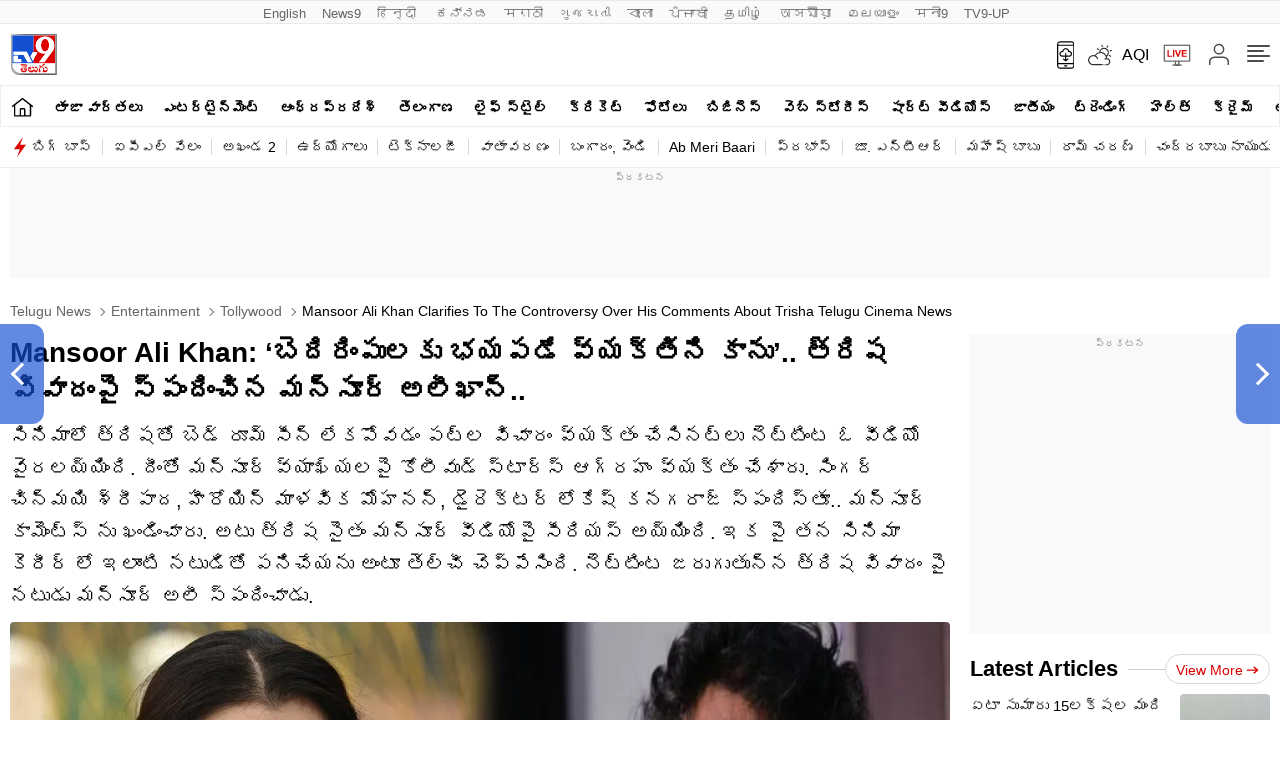

--- FILE ---
content_type: text/html; charset=utf-8
request_url: https://www.google.com/recaptcha/api2/aframe
body_size: 267
content:
<!DOCTYPE HTML><html><head><meta http-equiv="content-type" content="text/html; charset=UTF-8"></head><body><script nonce="oItRraj4k0WPVMxriTRPug">/** Anti-fraud and anti-abuse applications only. See google.com/recaptcha */ try{var clients={'sodar':'https://pagead2.googlesyndication.com/pagead/sodar?'};window.addEventListener("message",function(a){try{if(a.source===window.parent){var b=JSON.parse(a.data);var c=clients[b['id']];if(c){var d=document.createElement('img');d.src=c+b['params']+'&rc='+(localStorage.getItem("rc::a")?sessionStorage.getItem("rc::b"):"");window.document.body.appendChild(d);sessionStorage.setItem("rc::e",parseInt(sessionStorage.getItem("rc::e")||0)+1);localStorage.setItem("rc::h",'1765905548960');}}}catch(b){}});window.parent.postMessage("_grecaptcha_ready", "*");}catch(b){}</script></body></html>

--- FILE ---
content_type: application/javascript
request_url: https://cdn.izooto.com/scripts/6b8213e34e335a7463f64a2585bfe33cfa41936b.js
body_size: 997
content:
(function(){try{window.izConfig={"defaultNotification":"","siteUrl":"https://www.tv9telugu.com","repeatPromptDelay":0,"branding":0,"exitIntent":{"templateType":2,"onExit":1,"rfiId":[{"regex":["/"],"hash":"0f40fc31d9210a24343e9b4d130beec07ea69211","status":1}],"adUnit":"/22809537726/tv9telugu/TT9_eir","title":"మరిన్ని చూడండి","rid":"111024000160581","templateId":1,"featureAdUnit":"/22971058512/tv9telugu/t9t_eir_f","closeDelay":1440,"ads":1,"onDelay":0,"titleColor":"#060606","bgColor":"#1450d2","onScroll":0,"repeatDelay":59,"status":0,"cid":11855351},"isSdkHttps":1,"locale":"en","sourceOrigin":"https://www.tv9telugu.com","vapidPublicKey":"BJHIBYmG-ubiOl8cJra1aNeIb9gZkRYITQghHWOKzp0DHZIU7U48nVs6lK8Phim2LerBhouO8ARBETbIBt3xyF4","promptDelay":0,"client":60581,"ga":{"syncNewsHub":0},"domainRoot":"/izt","webServiceUrl":"","serviceWorkerName":"/service-worker.js","manifestName":"/manifest.json","newsHub":{"ads":1,"designType":1,"mainColor":"#1D85FC","callOutAdUnit":"/22971058512/tv9telugu/t9t_fo","iconType":1,"adUnit":"/22971058512/tv9telugu/t9t_nh_top","desktopAllowed":0,"callOutAds":1,"placement":[1,1],"title":"","mobileAllowed":0,"status":0},"welcomeNotification":{"status":0},"httpsNoRoot":1,"customPixelLink":"","desktopAllowed":1,"hideOSNOnAds":1,"webPushId":"","mobileAllowed":1,"hash":"6b8213e34e335a7463f64a2585bfe33cfa41936b","autoSegment":1};var container=document.body?document.body:document.head;if(""!==izConfig.customPixelLink){var _izAlt=document.createElement("script");_izAlt.id="izootoAlt",_izAlt.src=izConfig.customPixelLink,container.appendChild(_izAlt)}else{var _iz=document.createElement("script");_iz.id="izootoSdk",_iz.src="https://cdn.izooto.com/scripts/sdk/izooto.js",container.appendChild(_iz)}}catch(err){}})()

--- FILE ---
content_type: application/javascript; charset=utf-8
request_url: https://fundingchoicesmessages.google.com/f/AGSKWxUvLdVtmdTXAGd-_lFz_apRHdsptQH6IyJBiA-2ZKeDDEwa-PFWOeeZA17maCaVayq3G5EM4gP3VgvhH4kC-lFtP3nz1XXkGbRz2cBcG7-9A1_p4r6-KkMmrPkSetpjKHiJKScASzyVvZ7SBowmGeQsLLL7DLp3Cm9gFmqOhcwMkP7wh7pIq7ph3JFH/_/ukc-ad./ad.serve./miniads??exo_zones=.info/ad_
body_size: -1292
content:
window['6cd99281-34b0-4e82-bc89-429cc3c4605c'] = true;